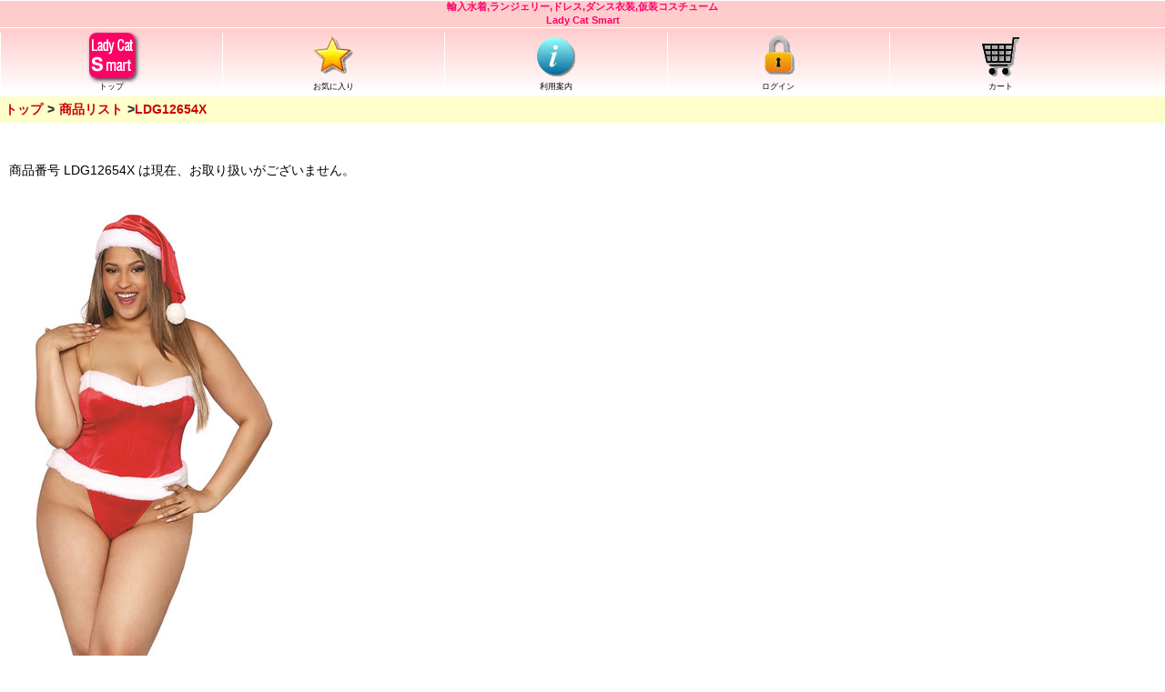

--- FILE ---
content_type: text/html; charset=UTF-8
request_url: https://www.ladycat.com/smart/item.php?it=LDG12654X&sc=QCSHOP&utm_source=QCSHOP
body_size: 3895
content:
<!DOCTYPE html>
<html lang="ja">
<head>
<title>Lady Cat Smart 商品番号 LDG12654X</title>
<meta http-equiv="Content-Language" content="ja">
<meta charset="utf-8">
<meta name="viewport" content="width=device-width, initial-scale=1.0, maximum-scale=1.0, user-scalable=no" />
<meta name="format-detection" content="telephone=no" />
<meta http-equiv="Content-Style-Type" content="text/css">
<meta http-equiv="Content-Script-Type" content="text/javascript" />
<meta name="copyright" content="&copy; 2026 Cat Fish Club / Big Fish Story, Inc. All rights reserved." />
<link rel="apple-touch-icon" href="/apple-touch-icon.png" />
<link rel="stylesheet" type="text/css" href="https://www.ladycat.com/css/smart.css" />
<link rel="alternate" type="application/rss+xml" title="Lady Cat Smart の RSS" href="https://ladycatsmart.bfinfo.com/?feed=rss2" />
<script src="//ajax.googleapis.com/ajax/libs/jquery/1.9.1/jquery.min.js"></script>
<script type="text/javascript">
jQuery.noConflict();
</script>
<script type="text/javascript" src="https://www.ladycat.com/jslib/shop_smart.js"></script>
<link rel="stylesheet" href="//ajax.googleapis.com/ajax/libs/jqueryui/1.10.1/themes/base/jquery-ui.css" />
<script src="//ajax.googleapis.com/ajax/libs/jqueryui/1.10.1/jquery-ui.min.js"></script>
<script type="text/javascript" src="https://www.ladycat.com/jslib/recommend.js"></script>
<script type="text/javascript" src="https://r.snva.jp/javascripts/reco/2.3/sna.js?k=vE9ZejHOI5SwH"></script>
<script>
  (function(i,s,o,g,r,a,m){i['GoogleAnalyticsObject']=r;i[r]=i[r]||function(){
  (i[r].q=i[r].q||[]).push(arguments)},i[r].l=1*new Date();a=s.createElement(o),
  m=s.getElementsByTagName(o)[0];a.async=1;a.src=g;m.parentNode.insertBefore(a,m)
  })(window,document,'script','https://www.google-analytics.com/analytics.js','ga');

  ga('create', 'UA-345621-1', 'auto');
  ga('send', 'pageview');
</script>
</script>
<!-- Google tag (gtag.js) -->
<script async src="https://www.googletagmanager.com/gtag/js?id=G-KS9RPDE22T"></script>
<script>
  window.dataLayer = window.dataLayer || [];
  function gtag(){dataLayer.push(arguments);}
  gtag('js', new Date());

  gtag('config', 'G-KS9RPDE22T');
</script>
<script type="text/javascript">
<!--
jQuery.event.add(window, "load", scrollOneUp)
jQuery.event.add(window, "load", oritatamiSet)
-->
</script>
<!-- Facebook Pixel Code -->
<script>
  !function(f,b,e,v,n,t,s)
  {if(f.fbq)return;n=f.fbq=function(){n.callMethod?
  n.callMethod.apply(n,arguments):n.queue.push(arguments)};
  if(!f._fbq)f._fbq=n;n.push=n;n.loaded=!0;n.version='2.0';
  n.queue=[];t=b.createElement(e);t.async=!0;
  t.src=v;s=b.getElementsByTagName(e)[0];
  s.parentNode.insertBefore(t,s)}(window, document,'script',
  'https://connect.facebook.net/en_US/fbevents.js');
  fbq('init', '167634720597283');
  fbq('track', 'PageView');
</script>
<noscript><img height="1" width="1" style="display:none"
  src="https://www.facebook.com/tr?id=167634720597283&ev=PageView&noscript=1"
/></noscript>
<!-- End Facebook Pixel Code -->
<!-- VC apple ITP2.0 -->
<script type="text/javascript" src="//trj.valuecommerce.com/vclp.js" async></script>
</head>
<body>
<script>
fbq('track', 'ViewContent', {
  content_type: 'product',
  content_ids: ['LDG12654X']
});
</script>
<a name="pagetop"></a>
<header id="global_header">
<h1>輸入水着,ランジェリー,ドレス,ダンス衣装,仮装コスチューム<br />Lady Cat Smart</h1>
<nav id="topnavi">
<ul>
<li><a href="https://www.ladycat.com/smart/index.php"><img src="image/topnavi_logo.gif" class="logo" alt=""><br />トップ</a></li>
<li><a href="https://www.ladycat.com/smart/favorite.php"><img src="image/topnavi_favorite.gif"><br />お気に入り</a></li>
<li><a href="https://www.ladycat.com/smart/orderinfo.php"><img src="image/topnavi_orderinfo.gif"><br />利用案内</a></li>
<li><a href="https://www.ladycat.com/smart/login.php?to=myaccount&from=&sc=QCSHOP&sp=&cartid=LA3601220449415155&cid="><img src="image/topnavi_login.gif"><br />ログイン</a></li>
<li><a href="https://www.ladycat.com/smart/cart.php"><img src="image/topnavi_cart.gif" alt=""><br />カート</a></li>
<div class="clear"></div>
</ul>
</nav>
</header>
<div style="width:300px;">
</div>


<div class="clear"></div>

<div id="fb-root"></div>
<script>(function(d, s, id) {
  var js, fjs = d.getElementsByTagName(s)[0];
  if (d.getElementById(id)) return;
  js = d.createElement(s); js.id = id;
  js.src = 'https://connect.facebook.net/ja_JP/sdk.js#xfbml=1&version=v3.0&appId=2555515088007976&autoLogAppEvents=1';
  fjs.parentNode.insertBefore(js, fjs);
}(document, 'script', 'facebook-jssdk'));</script>

<nav class="page_navi">
<ul>
<li><a href="index.php">トップ</a></li>
<li><a href="">商品リスト</a></li>
<li>LDG12654X</li>
</ul>
</nav>
<div id="main">

<div id="dialog-message" title="お気に入り更新"></div>
<div id="dialog-message2" title="入荷連絡"></div>

<br />
<br />
<div id="list_notice">商品番号 LDG12654X は現在、お取り扱いがございません。</div>
<br />
<div class="itempic"><img src="https://www.ladycat.com/pic/LDG/LDG12654X.jpg" width="300" height="514" alt="コスチューム LDG12654X"></div>
<br />
<br />

<br />
<a href="http://www.queen-cat.com">Queen Cat に戻る</a>
</div>
<div class="clear"></div>

<br />
<nav class="navi_basic1">
<ul>
<li><a href="https://www.ladycat.com/smart/kiyaku.php">利用規約</a></li>
<li><a href="https://www.ladycat.com/smart/contact.php">連絡先</a></li>
</ul>
</nav>







<script type="application/ld+json">
{
  "@context": "http://schema.org/",
  "@type": "BreadcrumbList",
  "itemListElement": [
    {
      "@type": "ListItem",
      "position": 1,
      "item": {
        "@id": "https://www.ladycat.com/smart/index.php",
        "name": "トップ"
      }
    },
    {
      "@type": "ListItem",
      "position": 2,
      "item": {
        "@id": "https://www.ladycat.com/smart/",
        "name": "商品リスト"
      }
    },
    {
      "@type": "ListItem",
      "position": 3,
      "item": {
        "@id": "https://www.ladycat.com/smart/item.php?it=",
        "name": "商品ページ  "
      }
    }
 
  ]
}

</script>

<footer id="global_footer">

<nav id="navi_footer">

</nav>

<div class="go_pagetop">
ページトップへ戻る　<a href="#pagetop"><img src="image/icon_top.gif" width="60" height="30" alt="ページトップへ戻る"></a>
</div>

<br />

<div id="footer_sns">
<ul>
<li><a href="https://www.facebook.com/ladycatcom" target="_blank"><img src="image/i_facebook.gif" alt="輸入水着,ハロウィンコスチューム Lady Cat のFacebook" /></a></li>
<li><a href="https://twitter.com/ladycatcom" target="_blank"><img src="image/i_twitter.gif" alt="輸入水着,ハロウィンコスチューム Twitter のFacebook" /></a></li>
<li><a href="https://www.youtube.com/user/catfishclub/" target="_blank"><img src="image/i_youyube.gif" alt="輸入水着,ハロウィンコスチューム Lady Cat / Cat Fish Club のYoutubeチャンネル" /></a></li>
<li><a href="https://www.instagram.com/catfishclub/" target="_blank"><img src="image/i_instagram.gif" alt="輸入水着,ハロウィンコスチューム Lady Cat の Instagram" /></a></li>
<li><a href="https://www.ladycat.com/smart/news.php"><img src="image/i_news.gif" alt="輸入水着,下着,ダンスウェア,ハロウィンコスチューム Lady Cat の メールニュース" /></a></li>
</ul>
</div>
<div class="clear"></div>

<div id="footer_home">
<table>
<tr>
<td><a href="https://www.ladycat.com/smart/index.php"><img src="image/topnavi_logo.gif" alt="輸入水着,ランジェリー,ドレス,ダンス衣装,コスチューム Lady Cat Smart" class="logo"></a></td>
<td><a href="https://www.ladycat.com/smart/index.php">輸入水着,ランジェリー,ドレス,<br>ダンス衣装,コスチューム<br>Lady Cat Smart トップページへ</a></td>
</tr>
</table>
</div>
<div id="link_device">
利用サイト切替
<center>
<ul>
<li>スマートフォン</li>
<li><a href="https://www.ladycat.com">PC</a></li>
<li><a href="http://catfishmini.com">携帯</a></li>
</ul>
</center>
</div>





<div class="copyright"><small>&copy;2026 Cat Fish Club</small></div>

</footer>

<!-- Yahoo Remarketing Tag for ALL -->
<script type="text/javascript" language="javascript">
var yahoo_retargeting_id = 'WMZ2G7MCBO';
var yahoo_retargeting_label = '';
</script>
<script type="text/javascript" language="javascript" src="//b92.yahoo.co.jp/js/s_retargeting.js"></script>

<!-- Google Remarketing Tag for ALL -->
<script type="text/javascript">
/* <![CDATA[ */
var google_conversion_id = 1071863658;
var google_conversion_label = "lounCKCb3wEQ6q6N_wM";
var google_custom_params = window.google_tag_params;
var google_remarketing_only = true;
/* ]]> */
</script>
<script type="text/javascript" src="//www.googleadservices.com/pagead/conversion.js">
</script>
<noscript>
<div style="display:inline;">
<img height="1" width="1" style="border-style:none;" alt="" src="//googleads.g.doubleclick.net/pagead/viewthroughconversion/1071863658/?value=0&amp;label=lounCKCb3wEQ6q6N_wM&amp;guid=ON&amp;script=0"/>
</div>
</noscript>

<script type="text/javascript">
setTimeout(function () {
    var script = document.createElement('script');
    script.type = 'text/javascript';
    script.charset = 'UTF-8';
    script.async = true;
    script.src = (location.protocol == 'https:' ? 'https:' : 'http:') + '//dex00.deqwas.net/smartladycatcom/scripts/e.js?noCache=' + Math.floor((new Date()).getTime()/3600000);
    var s = document.getElementsByTagName('script')[0];
    s.parentNode.insertBefore(script, s);
}, 0);
</script>
<!-- Yahoo Japan Universal Tag -->
<script id="tagjs" type="text/javascript">
  (function () {
    var tagjs = document.createElement("script");
    var s = document.getElementsByTagName("script")[0];
    tagjs.async = true;
    tagjs.src = "//s.yjtag.jp/tag.js#site=Vwe8pKa";
    s.parentNode.insertBefore(tagjs, s);
  }());
</script>
<noscript>
  <iframe src="//b.yjtag.jp/iframe?c=Vwe8pKa" width="1" height="1" frameborder="0" scrolling="no" marginheight="0" marginwidth="0"></iframe>
</noscript>
</body>
</html>

